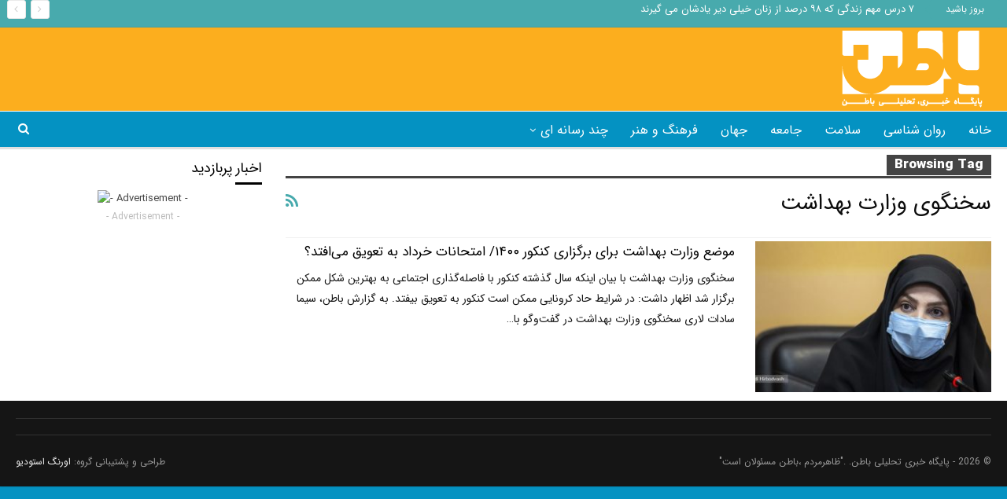

--- FILE ---
content_type: text/html; charset=UTF-8
request_url: https://baten.ir/tag/%D8%B3%D8%AE%D9%86%DA%AF%D9%88%DB%8C-%D9%88%D8%B2%D8%A7%D8%B1%D8%AA-%D8%A8%D9%87%D8%AF%D8%A7%D8%B4%D8%AA/
body_size: 12125
content:
	<!DOCTYPE html>
		<!--[if IE 8]>
	<html class="ie ie8" dir="rtl" lang="fa-IR"> <![endif]-->
	<!--[if IE 9]>
	<html class="ie ie9" dir="rtl" lang="fa-IR"> <![endif]-->
	<!--[if gt IE 9]><!-->
<html dir="rtl" lang="fa-IR"> <!--<![endif]-->
	<head>
				<meta charset="UTF-8">
		<meta http-equiv="X-UA-Compatible" content="IE=edge">
		<meta name="viewport" content="width=device-width, initial-scale=1.0">
		<link rel="pingback" href="https://baten.ir/xmlrpc.php"/>

		<title>سخنگوی وزارت بهداشت &#8211; پایگاه خبری تحلیلی باطن</title>
<meta name='robots' content='max-image-preview:large' />

<!-- Better Open Graph, Schema.org & Twitter Integration -->
<meta property="og:locale" content="fa_ir"/>
<meta property="og:site_name" content="پایگاه خبری تحلیلی باطن"/>
<meta property="og:url" content="https://baten.ir/tag/%D8%B3%D8%AE%D9%86%DA%AF%D9%88%DB%8C-%D9%88%D8%B2%D8%A7%D8%B1%D8%AA-%D8%A8%D9%87%D8%AF%D8%A7%D8%B4%D8%AA/"/>
<meta property="og:title" content="بایگانی‌ها"/>
<meta property="og:type" content="website"/>
<meta name="twitter:card" content="summary"/>
<meta name="twitter:url" content="https://baten.ir/tag/%D8%B3%D8%AE%D9%86%DA%AF%D9%88%DB%8C-%D9%88%D8%B2%D8%A7%D8%B1%D8%AA-%D8%A8%D9%87%D8%AF%D8%A7%D8%B4%D8%AA/"/>
<meta name="twitter:title" content="بایگانی‌ها"/>
<!-- / Better Open Graph, Schema.org & Twitter Integration. -->
<link rel="alternate" type="application/rss+xml" title="پایگاه خبری تحلیلی باطن &raquo; خوراک" href="https://baten.ir/feed/" />
<link rel="alternate" type="application/rss+xml" title="پایگاه خبری تحلیلی باطن &raquo; خوراک دیدگاه‌ها" href="https://baten.ir/comments/feed/" />
<link rel="alternate" type="application/rss+xml" title="پایگاه خبری تحلیلی باطن &raquo; سخنگوی وزارت بهداشت خوراک برچسب" href="https://baten.ir/tag/%d8%b3%d8%ae%d9%86%da%af%d9%88%db%8c-%d9%88%d8%b2%d8%a7%d8%b1%d8%aa-%d8%a8%d9%87%d8%af%d8%a7%d8%b4%d8%aa/feed/" />
<style id='wp-img-auto-sizes-contain-inline-css' type='text/css'>
img:is([sizes=auto i],[sizes^="auto," i]){contain-intrinsic-size:3000px 1500px}
/*# sourceURL=wp-img-auto-sizes-contain-inline-css */
</style>
<style id='wp-emoji-styles-inline-css' type='text/css'>

	img.wp-smiley, img.emoji {
		display: inline !important;
		border: none !important;
		box-shadow: none !important;
		height: 1em !important;
		width: 1em !important;
		margin: 0 0.07em !important;
		vertical-align: -0.1em !important;
		background: none !important;
		padding: 0 !important;
	}
/*# sourceURL=wp-emoji-styles-inline-css */
</style>
<style id='wp-block-library-inline-css' type='text/css'>
:root{--wp-block-synced-color:#7a00df;--wp-block-synced-color--rgb:122,0,223;--wp-bound-block-color:var(--wp-block-synced-color);--wp-editor-canvas-background:#ddd;--wp-admin-theme-color:#007cba;--wp-admin-theme-color--rgb:0,124,186;--wp-admin-theme-color-darker-10:#006ba1;--wp-admin-theme-color-darker-10--rgb:0,107,160.5;--wp-admin-theme-color-darker-20:#005a87;--wp-admin-theme-color-darker-20--rgb:0,90,135;--wp-admin-border-width-focus:2px}@media (min-resolution:192dpi){:root{--wp-admin-border-width-focus:1.5px}}.wp-element-button{cursor:pointer}:root .has-very-light-gray-background-color{background-color:#eee}:root .has-very-dark-gray-background-color{background-color:#313131}:root .has-very-light-gray-color{color:#eee}:root .has-very-dark-gray-color{color:#313131}:root .has-vivid-green-cyan-to-vivid-cyan-blue-gradient-background{background:linear-gradient(135deg,#00d084,#0693e3)}:root .has-purple-crush-gradient-background{background:linear-gradient(135deg,#34e2e4,#4721fb 50%,#ab1dfe)}:root .has-hazy-dawn-gradient-background{background:linear-gradient(135deg,#faaca8,#dad0ec)}:root .has-subdued-olive-gradient-background{background:linear-gradient(135deg,#fafae1,#67a671)}:root .has-atomic-cream-gradient-background{background:linear-gradient(135deg,#fdd79a,#004a59)}:root .has-nightshade-gradient-background{background:linear-gradient(135deg,#330968,#31cdcf)}:root .has-midnight-gradient-background{background:linear-gradient(135deg,#020381,#2874fc)}:root{--wp--preset--font-size--normal:16px;--wp--preset--font-size--huge:42px}.has-regular-font-size{font-size:1em}.has-larger-font-size{font-size:2.625em}.has-normal-font-size{font-size:var(--wp--preset--font-size--normal)}.has-huge-font-size{font-size:var(--wp--preset--font-size--huge)}.has-text-align-center{text-align:center}.has-text-align-left{text-align:left}.has-text-align-right{text-align:right}.has-fit-text{white-space:nowrap!important}#end-resizable-editor-section{display:none}.aligncenter{clear:both}.items-justified-left{justify-content:flex-start}.items-justified-center{justify-content:center}.items-justified-right{justify-content:flex-end}.items-justified-space-between{justify-content:space-between}.screen-reader-text{border:0;clip-path:inset(50%);height:1px;margin:-1px;overflow:hidden;padding:0;position:absolute;width:1px;word-wrap:normal!important}.screen-reader-text:focus{background-color:#ddd;clip-path:none;color:#444;display:block;font-size:1em;height:auto;left:5px;line-height:normal;padding:15px 23px 14px;text-decoration:none;top:5px;width:auto;z-index:100000}html :where(.has-border-color){border-style:solid}html :where([style*=border-top-color]){border-top-style:solid}html :where([style*=border-right-color]){border-right-style:solid}html :where([style*=border-bottom-color]){border-bottom-style:solid}html :where([style*=border-left-color]){border-left-style:solid}html :where([style*=border-width]){border-style:solid}html :where([style*=border-top-width]){border-top-style:solid}html :where([style*=border-right-width]){border-right-style:solid}html :where([style*=border-bottom-width]){border-bottom-style:solid}html :where([style*=border-left-width]){border-left-style:solid}html :where(img[class*=wp-image-]){height:auto;max-width:100%}:where(figure){margin:0 0 1em}html :where(.is-position-sticky){--wp-admin--admin-bar--position-offset:var(--wp-admin--admin-bar--height,0px)}@media screen and (max-width:600px){html :where(.is-position-sticky){--wp-admin--admin-bar--position-offset:0px}}

/*# sourceURL=wp-block-library-inline-css */
</style><style id='global-styles-inline-css' type='text/css'>
:root{--wp--preset--aspect-ratio--square: 1;--wp--preset--aspect-ratio--4-3: 4/3;--wp--preset--aspect-ratio--3-4: 3/4;--wp--preset--aspect-ratio--3-2: 3/2;--wp--preset--aspect-ratio--2-3: 2/3;--wp--preset--aspect-ratio--16-9: 16/9;--wp--preset--aspect-ratio--9-16: 9/16;--wp--preset--color--black: #000000;--wp--preset--color--cyan-bluish-gray: #abb8c3;--wp--preset--color--white: #ffffff;--wp--preset--color--pale-pink: #f78da7;--wp--preset--color--vivid-red: #cf2e2e;--wp--preset--color--luminous-vivid-orange: #ff6900;--wp--preset--color--luminous-vivid-amber: #fcb900;--wp--preset--color--light-green-cyan: #7bdcb5;--wp--preset--color--vivid-green-cyan: #00d084;--wp--preset--color--pale-cyan-blue: #8ed1fc;--wp--preset--color--vivid-cyan-blue: #0693e3;--wp--preset--color--vivid-purple: #9b51e0;--wp--preset--gradient--vivid-cyan-blue-to-vivid-purple: linear-gradient(135deg,rgb(6,147,227) 0%,rgb(155,81,224) 100%);--wp--preset--gradient--light-green-cyan-to-vivid-green-cyan: linear-gradient(135deg,rgb(122,220,180) 0%,rgb(0,208,130) 100%);--wp--preset--gradient--luminous-vivid-amber-to-luminous-vivid-orange: linear-gradient(135deg,rgb(252,185,0) 0%,rgb(255,105,0) 100%);--wp--preset--gradient--luminous-vivid-orange-to-vivid-red: linear-gradient(135deg,rgb(255,105,0) 0%,rgb(207,46,46) 100%);--wp--preset--gradient--very-light-gray-to-cyan-bluish-gray: linear-gradient(135deg,rgb(238,238,238) 0%,rgb(169,184,195) 100%);--wp--preset--gradient--cool-to-warm-spectrum: linear-gradient(135deg,rgb(74,234,220) 0%,rgb(151,120,209) 20%,rgb(207,42,186) 40%,rgb(238,44,130) 60%,rgb(251,105,98) 80%,rgb(254,248,76) 100%);--wp--preset--gradient--blush-light-purple: linear-gradient(135deg,rgb(255,206,236) 0%,rgb(152,150,240) 100%);--wp--preset--gradient--blush-bordeaux: linear-gradient(135deg,rgb(254,205,165) 0%,rgb(254,45,45) 50%,rgb(107,0,62) 100%);--wp--preset--gradient--luminous-dusk: linear-gradient(135deg,rgb(255,203,112) 0%,rgb(199,81,192) 50%,rgb(65,88,208) 100%);--wp--preset--gradient--pale-ocean: linear-gradient(135deg,rgb(255,245,203) 0%,rgb(182,227,212) 50%,rgb(51,167,181) 100%);--wp--preset--gradient--electric-grass: linear-gradient(135deg,rgb(202,248,128) 0%,rgb(113,206,126) 100%);--wp--preset--gradient--midnight: linear-gradient(135deg,rgb(2,3,129) 0%,rgb(40,116,252) 100%);--wp--preset--font-size--small: 13px;--wp--preset--font-size--medium: 20px;--wp--preset--font-size--large: 36px;--wp--preset--font-size--x-large: 42px;--wp--preset--spacing--20: 0.44rem;--wp--preset--spacing--30: 0.67rem;--wp--preset--spacing--40: 1rem;--wp--preset--spacing--50: 1.5rem;--wp--preset--spacing--60: 2.25rem;--wp--preset--spacing--70: 3.38rem;--wp--preset--spacing--80: 5.06rem;--wp--preset--shadow--natural: 6px 6px 9px rgba(0, 0, 0, 0.2);--wp--preset--shadow--deep: 12px 12px 50px rgba(0, 0, 0, 0.4);--wp--preset--shadow--sharp: 6px 6px 0px rgba(0, 0, 0, 0.2);--wp--preset--shadow--outlined: 6px 6px 0px -3px rgb(255, 255, 255), 6px 6px rgb(0, 0, 0);--wp--preset--shadow--crisp: 6px 6px 0px rgb(0, 0, 0);}:where(.is-layout-flex){gap: 0.5em;}:where(.is-layout-grid){gap: 0.5em;}body .is-layout-flex{display: flex;}.is-layout-flex{flex-wrap: wrap;align-items: center;}.is-layout-flex > :is(*, div){margin: 0;}body .is-layout-grid{display: grid;}.is-layout-grid > :is(*, div){margin: 0;}:where(.wp-block-columns.is-layout-flex){gap: 2em;}:where(.wp-block-columns.is-layout-grid){gap: 2em;}:where(.wp-block-post-template.is-layout-flex){gap: 1.25em;}:where(.wp-block-post-template.is-layout-grid){gap: 1.25em;}.has-black-color{color: var(--wp--preset--color--black) !important;}.has-cyan-bluish-gray-color{color: var(--wp--preset--color--cyan-bluish-gray) !important;}.has-white-color{color: var(--wp--preset--color--white) !important;}.has-pale-pink-color{color: var(--wp--preset--color--pale-pink) !important;}.has-vivid-red-color{color: var(--wp--preset--color--vivid-red) !important;}.has-luminous-vivid-orange-color{color: var(--wp--preset--color--luminous-vivid-orange) !important;}.has-luminous-vivid-amber-color{color: var(--wp--preset--color--luminous-vivid-amber) !important;}.has-light-green-cyan-color{color: var(--wp--preset--color--light-green-cyan) !important;}.has-vivid-green-cyan-color{color: var(--wp--preset--color--vivid-green-cyan) !important;}.has-pale-cyan-blue-color{color: var(--wp--preset--color--pale-cyan-blue) !important;}.has-vivid-cyan-blue-color{color: var(--wp--preset--color--vivid-cyan-blue) !important;}.has-vivid-purple-color{color: var(--wp--preset--color--vivid-purple) !important;}.has-black-background-color{background-color: var(--wp--preset--color--black) !important;}.has-cyan-bluish-gray-background-color{background-color: var(--wp--preset--color--cyan-bluish-gray) !important;}.has-white-background-color{background-color: var(--wp--preset--color--white) !important;}.has-pale-pink-background-color{background-color: var(--wp--preset--color--pale-pink) !important;}.has-vivid-red-background-color{background-color: var(--wp--preset--color--vivid-red) !important;}.has-luminous-vivid-orange-background-color{background-color: var(--wp--preset--color--luminous-vivid-orange) !important;}.has-luminous-vivid-amber-background-color{background-color: var(--wp--preset--color--luminous-vivid-amber) !important;}.has-light-green-cyan-background-color{background-color: var(--wp--preset--color--light-green-cyan) !important;}.has-vivid-green-cyan-background-color{background-color: var(--wp--preset--color--vivid-green-cyan) !important;}.has-pale-cyan-blue-background-color{background-color: var(--wp--preset--color--pale-cyan-blue) !important;}.has-vivid-cyan-blue-background-color{background-color: var(--wp--preset--color--vivid-cyan-blue) !important;}.has-vivid-purple-background-color{background-color: var(--wp--preset--color--vivid-purple) !important;}.has-black-border-color{border-color: var(--wp--preset--color--black) !important;}.has-cyan-bluish-gray-border-color{border-color: var(--wp--preset--color--cyan-bluish-gray) !important;}.has-white-border-color{border-color: var(--wp--preset--color--white) !important;}.has-pale-pink-border-color{border-color: var(--wp--preset--color--pale-pink) !important;}.has-vivid-red-border-color{border-color: var(--wp--preset--color--vivid-red) !important;}.has-luminous-vivid-orange-border-color{border-color: var(--wp--preset--color--luminous-vivid-orange) !important;}.has-luminous-vivid-amber-border-color{border-color: var(--wp--preset--color--luminous-vivid-amber) !important;}.has-light-green-cyan-border-color{border-color: var(--wp--preset--color--light-green-cyan) !important;}.has-vivid-green-cyan-border-color{border-color: var(--wp--preset--color--vivid-green-cyan) !important;}.has-pale-cyan-blue-border-color{border-color: var(--wp--preset--color--pale-cyan-blue) !important;}.has-vivid-cyan-blue-border-color{border-color: var(--wp--preset--color--vivid-cyan-blue) !important;}.has-vivid-purple-border-color{border-color: var(--wp--preset--color--vivid-purple) !important;}.has-vivid-cyan-blue-to-vivid-purple-gradient-background{background: var(--wp--preset--gradient--vivid-cyan-blue-to-vivid-purple) !important;}.has-light-green-cyan-to-vivid-green-cyan-gradient-background{background: var(--wp--preset--gradient--light-green-cyan-to-vivid-green-cyan) !important;}.has-luminous-vivid-amber-to-luminous-vivid-orange-gradient-background{background: var(--wp--preset--gradient--luminous-vivid-amber-to-luminous-vivid-orange) !important;}.has-luminous-vivid-orange-to-vivid-red-gradient-background{background: var(--wp--preset--gradient--luminous-vivid-orange-to-vivid-red) !important;}.has-very-light-gray-to-cyan-bluish-gray-gradient-background{background: var(--wp--preset--gradient--very-light-gray-to-cyan-bluish-gray) !important;}.has-cool-to-warm-spectrum-gradient-background{background: var(--wp--preset--gradient--cool-to-warm-spectrum) !important;}.has-blush-light-purple-gradient-background{background: var(--wp--preset--gradient--blush-light-purple) !important;}.has-blush-bordeaux-gradient-background{background: var(--wp--preset--gradient--blush-bordeaux) !important;}.has-luminous-dusk-gradient-background{background: var(--wp--preset--gradient--luminous-dusk) !important;}.has-pale-ocean-gradient-background{background: var(--wp--preset--gradient--pale-ocean) !important;}.has-electric-grass-gradient-background{background: var(--wp--preset--gradient--electric-grass) !important;}.has-midnight-gradient-background{background: var(--wp--preset--gradient--midnight) !important;}.has-small-font-size{font-size: var(--wp--preset--font-size--small) !important;}.has-medium-font-size{font-size: var(--wp--preset--font-size--medium) !important;}.has-large-font-size{font-size: var(--wp--preset--font-size--large) !important;}.has-x-large-font-size{font-size: var(--wp--preset--font-size--x-large) !important;}
/*# sourceURL=global-styles-inline-css */
</style>

<style id='classic-theme-styles-inline-css' type='text/css'>
/*! This file is auto-generated */
.wp-block-button__link{color:#fff;background-color:#32373c;border-radius:9999px;box-shadow:none;text-decoration:none;padding:calc(.667em + 2px) calc(1.333em + 2px);font-size:1.125em}.wp-block-file__button{background:#32373c;color:#fff;text-decoration:none}
/*# sourceURL=/wp-includes/css/classic-themes.min.css */
</style>
<style id='akismet-widget-style-inline-css' type='text/css'>

			.a-stats {
				--akismet-color-mid-green: #357b49;
				--akismet-color-white: #fff;
				--akismet-color-light-grey: #f6f7f7;

				max-width: 350px;
				width: auto;
			}

			.a-stats * {
				all: unset;
				box-sizing: border-box;
			}

			.a-stats strong {
				font-weight: 600;
			}

			.a-stats a.a-stats__link,
			.a-stats a.a-stats__link:visited,
			.a-stats a.a-stats__link:active {
				background: var(--akismet-color-mid-green);
				border: none;
				box-shadow: none;
				border-radius: 8px;
				color: var(--akismet-color-white);
				cursor: pointer;
				display: block;
				font-family: -apple-system, BlinkMacSystemFont, 'Segoe UI', 'Roboto', 'Oxygen-Sans', 'Ubuntu', 'Cantarell', 'Helvetica Neue', sans-serif;
				font-weight: 500;
				padding: 12px;
				text-align: center;
				text-decoration: none;
				transition: all 0.2s ease;
			}

			/* Extra specificity to deal with TwentyTwentyOne focus style */
			.widget .a-stats a.a-stats__link:focus {
				background: var(--akismet-color-mid-green);
				color: var(--akismet-color-white);
				text-decoration: none;
			}

			.a-stats a.a-stats__link:hover {
				filter: brightness(110%);
				box-shadow: 0 4px 12px rgba(0, 0, 0, 0.06), 0 0 2px rgba(0, 0, 0, 0.16);
			}

			.a-stats .count {
				color: var(--akismet-color-white);
				display: block;
				font-size: 1.5em;
				line-height: 1.4;
				padding: 0 13px;
				white-space: nowrap;
			}
		
/*# sourceURL=akismet-widget-style-inline-css */
</style>
<script type="text/javascript" src="https://baten.ir/wp-includes/js/jquery/jquery.min.js?ver=3.7.1" id="jquery-core-js"></script>
<script type="text/javascript" src="https://baten.ir/wp-includes/js/jquery/jquery-migrate.min.js?ver=3.4.1" id="jquery-migrate-js"></script>
<link rel="https://api.w.org/" href="https://baten.ir/wp-json/" /><link rel="alternate" title="JSON" type="application/json" href="https://baten.ir/wp-json/wp/v2/tags/437" /><link rel="EditURI" type="application/rsd+xml" title="RSD" href="https://baten.ir/xmlrpc.php?rsd" />
<meta name="generator" content="WordPress 6.9" />
			<link rel="amphtml" href="https://baten.ir/amp/tag/%D8%B3%D8%AE%D9%86%DA%AF%D9%88%DB%8C-%D9%88%D8%B2%D8%A7%D8%B1%D8%AA-%D8%A8%D9%87%D8%AF%D8%A7%D8%B4%D8%AA/"/>
			<meta name="google-site-verification" content="g5MwkycrX9lJLZ3JH-vkFy3Pjgxf2XZg1U23okvIoJ8" />			<link rel="shortcut icon" href="https://baten.ir/wp-content/uploads/2021/04/baten-favicon.png"><meta name="generator" content="Powered by WPBakery Page Builder - drag and drop page builder for WordPress."/>
<script type="application/ld+json">{
    "@context": "http://schema.org/",
    "@type": "Organization",
    "@id": "#organization",
    "logo": {
        "@type": "ImageObject",
        "url": "https://baten.ir/wp-content/uploads/2021/04/baten.png"
    },
    "url": "https://baten.ir/",
    "name": "\u067e\u0627\u06cc\u06af\u0627\u0647 \u062e\u0628\u0631\u06cc \u062a\u062d\u0644\u06cc\u0644\u06cc \u0628\u0627\u0637\u0646",
    "description": ""
}</script>
<script type="application/ld+json">{
    "@context": "http://schema.org/",
    "@type": "WebSite",
    "name": "\u067e\u0627\u06cc\u06af\u0627\u0647 \u062e\u0628\u0631\u06cc \u062a\u062d\u0644\u06cc\u0644\u06cc \u0628\u0627\u0637\u0646",
    "alternateName": "",
    "url": "https://baten.ir/"
}</script>
<link rel='stylesheet' id='better-playlist' href='https://baten.ir/wp-content/plugins/better-playlist/css/better-playlist-rtl.min.css' type='text/css' media='all' />
<link rel='stylesheet' id='bf-slick' href='https://baten.ir/wp-content/themes/baten/includes/libs/better-framework/assets/css/slick.min.css' type='text/css' media='all' />
<link rel='stylesheet' id='bs-icons' href='https://baten.ir/wp-content/themes/baten/includes/libs/better-framework/assets/css/bs-icons.css' type='text/css' media='all' />
<link rel='stylesheet' id='blockquote-pack-pro' href='https://baten.ir/wp-content/plugins/blockquote-pack-pro/css/blockquote-pack.min.css' type='text/css' media='all' />
<link rel='stylesheet' id='blockquote-pack-rtl' href='https://baten.ir/wp-content/plugins/blockquote-pack-pro/css/blockquote-pack-rtl.min.css' type='text/css' media='all' />
<link rel='stylesheet' id='smart-lists-pack-pro' href='https://baten.ir/wp-content/plugins/smart-lists-pack-pro/css/smart-lists-pack.min.css' type='text/css' media='all' />
<link rel='stylesheet' id='smart-lists-pack-rtl' href='https://baten.ir/wp-content/plugins/smart-lists-pack-pro/css/smart-lists-pack-rtl.min.css' type='text/css' media='all' />
<link rel='stylesheet' id='pretty-photo' href='https://baten.ir/wp-content/themes/baten/includes/libs/better-framework/assets/css/pretty-photo.min.css' type='text/css' media='all' />
<link rel='stylesheet' id='theme-libs' href='https://baten.ir/wp-content/themes/baten/css/theme-libs.min.css' type='text/css' media='all' />
<link rel='stylesheet' id='fontawesome' href='https://baten.ir/wp-content/themes/baten/includes/libs/better-framework/assets/css/font-awesome.min.css' type='text/css' media='all' />
<link rel='stylesheet' id='publisher' href='https://baten.ir/wp-content/themes/baten/style-7.11.0.min.css' type='text/css' media='all' />
<link rel='stylesheet' id='publisher-rtl' href='https://baten.ir/wp-content/themes/baten/rtl.min.css' type='text/css' media='all' />
<link rel='stylesheet' id='vc-rtl-grid' href='https://baten.ir/wp-content/themes/baten//css/vc-rtl-grid.min.css' type='text/css' media='all' />
<link rel='stylesheet' id='publisher-theme-newspaper-daily' href='https://baten.ir/wp-content/themes/baten/includes/styles/newspaper-daily/style.min.css' type='text/css' media='all' />
<link rel='stylesheet' id='7.11.0-1747726144' href='https://baten.ir/wp-content/bs-booster-cache/e298b9b0c0629688f89e5956267718ad.css' type='text/css' media='all' />
<link rel="icon" href="https://baten.ir/wp-content/uploads/2021/04/cropped-cropped-baten-favicon-32x32.png" sizes="32x32" />
<link rel="icon" href="https://baten.ir/wp-content/uploads/2021/04/cropped-cropped-baten-favicon-192x192.png" sizes="192x192" />
<link rel="apple-touch-icon" href="https://baten.ir/wp-content/uploads/2021/04/cropped-cropped-baten-favicon-180x180.png" />
<meta name="msapplication-TileImage" content="https://baten.ir/wp-content/uploads/2021/04/cropped-cropped-baten-favicon-270x270.png" />

<!-- BetterFramework Head Inline CSS -->
<style>
.site-header.header-style-2 .header-inner {
    padding: 3px 0;
}
.listing-item-tb-3 .img-holder {
    width: 77px;
    margin-right: 0;
    float: right;
    width: 50px;
    height:50px;
    position: relative;
    overflow: hidden;
    border-radius: 50%;
}
listing-item-tb-3 .featured {
    margin-right: 0px;
    float: right;
    margin-left: auto;
}
.listing-item-tb-3 .featured {
    margin-right: 15px;
    float: right;
    margin-left: auto;
}
.post-template-14 .single-post-title {
    font-size: 26px;
}
.better-newsticker ul.news-list li a {
    color: #ffffff;
}
.topbar {
    height: 35px!important;
}
.topbar .section-links {
    float: left;
    margin: -10px;
}
.rh-header .logo-container.rh-img-logo {
    font-size: 0;
    background-color: red;
}

</style>
<!-- /BetterFramework Head Inline CSS-->
<noscript><style> .wpb_animate_when_almost_visible { opacity: 1; }</style></noscript>	</head>

<body class="rtl archive tag tag-437 wp-theme-baten bs-theme bs-publisher bs-publisher-newspaper-daily active-light-box bs-vc-rtl-grid close-rh page-layout-2-col page-layout-2-col-right boxed active-sticky-sidebar main-menu-sticky-smart main-menu-full-width active-ajax-search  wpb-js-composer js-comp-ver-6.7.0 vc_responsive bs-ll-a" dir="rtl">
		<div class="main-wrap content-main-wrap">
			<header id="header" class="site-header header-style-2 full-width" itemscope="itemscope" itemtype="https://schema.org/WPHeader">

		<section class="topbar topbar-style-2 hidden-xs hidden-xs">
	<div class="content-wrap">
		<div class="container">

			<div class="topbar-inner clearfix">

				
				<div class="section-menu">
						<div id="newsticker-1849969541" class="better-newsticker "
	     data-speed="12000">
		<p class="heading ">بروز باشید</p>
		<ul class="news-list">
								<li>
						<a class="limit-line" href="https://baten.ir/2024/06/03/%db%b7-%d8%af%d8%b1%d8%b3-%d9%85%d9%87%d9%85-%d8%b2%d9%86%d8%af%da%af%db%8c-%da%a9%d9%87-%db%b9%db%b8-%d8%af%d8%b1%d8%b5%d8%af-%d8%a7%d8%b2-%d8%b2%d9%86%d8%a7%d9%86-%d8%ae%db%8c%d9%84%db%8c-%d8%af/">
							۷ درس مهم زندگی که ۹۸ درصد از زنان خیلی دیر یادشان می گیرند						</a>
					</li>
										<li>
						<a class="limit-line" href="https://baten.ir/2024/06/03/%d8%ae%d9%88%d8%a7%d8%b5-%d8%b2%d8%b9%d9%81%d8%b1%d8%a7%d9%86-%d8%a8%d8%b1%d8%a7%db%8c-%da%a9%d9%85%da%a9-%d8%a8%d9%87-%d8%aa%d8%b3%da%a9%db%8c%d9%86-%d8%b9%d9%84%d8%a7%d8%a6%d9%85-%d8%a7%d9%81%d8%b3/">
							خواص زعفران برای کمک به تسکین علائم افسردگی						</a>
					</li>
										<li>
						<a class="limit-line" href="https://baten.ir/2024/05/16/%d8%a2%db%8c%d8%a7-%d9%84%d8%a8%d8%ae%d9%86%d8%af-%d8%b3%d8%a7%d8%ae%d8%aa%da%af%db%8c-%d9%85%d8%a7-%d8%b1%d8%a7-%d8%ae%d9%88%d8%b4%d8%ad%d8%a7%d9%84%d8%aa%d8%b1-%d9%85%db%8c-%da%a9%d9%86/">
							آیا لبخند ساختگی ما را خوشحال‌تر می کند؟						</a>
					</li>
										<li>
						<a class="limit-line" href="https://baten.ir/2024/05/16/%d8%a8%d8%a7%d9%88%d8%b1%d9%87%d8%a7%db%8c-%d8%ba%d9%84%d8%b7-%d8%af%d8%b1-%d9%85%d9%88%d8%b1%d8%af-%d8%af%d9%86%d8%af%d8%a7%d9%86-%d8%b9%d9%82%d9%84/">
							باورهای غلط در مورد دندان عقل						</a>
					</li>
										<li>
						<a class="limit-line" href="https://baten.ir/2024/04/25/7-%d8%ac%d8%a7%db%8c%db%8c-%da%a9%d9%87-%d8%a8%d8%a7%db%8c%d8%af-%d9%86%d9%87-%d8%a8%da%af%d9%88%db%8c%db%8c%d8%af/">
							7 جایی که باید «نه» بگویید						</a>
					</li>
										<li>
						<a class="limit-line" href="https://baten.ir/2024/04/25/%da%a9%d9%88%d8%af%da%a9%d8%a7%d9%86-%da%a9%d8%af%d8%a7%d9%85-%d9%86%d9%88%d8%b4%db%8c%d8%af%d9%86%db%8c-%d9%87%d8%a7%db%8c-%d8%b5%d9%86%d8%b9%d8%aa%db%8c-%d8%b1%d8%a7-%d9%86%d8%a8%d8%a7%db%8c%d8%af/">
							کودکان کدام نوشیدنی های صنعتی را نباید بخورند؟						</a>
					</li>
										<li>
						<a class="limit-line" href="https://baten.ir/2024/04/18/%d8%a7%da%af%d8%b1-%d8%a7%db%8c%d9%86-%d9%86%d8%b4%d8%a7%d9%86%d9%87-%d9%87%d8%a7-%d8%b1%d8%a7-%d8%af%d8%a7%d8%b1%db%8c%d8%af-%d9%88%d8%b3%d9%88%d8%a7%d8%b3%db%8c-%d9%87%d8%b3%d8%aa%db%8c%d8%af/">
							اگر این نشانه ها را دارید وسواسی هستید						</a>
					</li>
										<li>
						<a class="limit-line" href="https://baten.ir/2024/04/17/%d8%a8%d9%87-%d8%a8%da%86%d9%87%d9%87%d8%a7%db%8c%d8%aa%d8%a7%d9%86-%d9%86%d9%88%d8%af%d9%84-%d9%86%d8%af%d9%87%db%8c%d8%af/">
							به بچه‌هایتان نودل ندهید!						</a>
					</li>
										<li>
						<a class="limit-line" href="https://baten.ir/2024/04/15/%d8%aa%da%a9%d9%86%db%8c%da%a9%db%8c-%d8%b3%d8%a7%d8%af%d9%87-%d8%a8%d8%b1%d8%a7%db%8c-%da%a9%d9%86%d8%aa%d8%b1%d9%84-%d8%b9%d8%b5%d8%a8%d8%a7%d9%86%db%8c%d8%aa/">
							تکنیکی ساده برای کنترل عصبانیت						</a>
					</li>
										<li>
						<a class="limit-line" href="https://baten.ir/2024/04/13/%d8%ae%d8%b7%d8%b1%d8%a7%d8%aa-%d8%a7%d8%b3%d8%aa%d9%81%d8%a7%d8%af%d9%87-%d8%a7%d8%b2-%da%af%d9%88%d8%b4%db%8c-%d9%87%d9%88%d8%b4%d9%85%d9%86%d8%af-%d8%af%d8%b1-%d8%b3%d8%b1%d9%88%db%8c%d8%b3-%d8%a8/">
							خطرات استفاده از گوشی هوشمند در سرویس بهداشتی						</a>
					</li>
							</ul>
	</div>
				</div>

			</div>
		</div>
	</div>
</section>
		<div class="header-inner">
			<div class="content-wrap">
				<div class="container">
					<div class="row">
						<div class="row-height">
							<div class="logo-col col-xs-12">
								<div class="col-inside">
									<div id="site-branding" class="site-branding">
	<p  id="site-title" class="logo h1 img-logo">
	<a href="https://baten.ir/" itemprop="url" rel="home">
					<img id="site-logo" src="https://baten.ir/wp-content/uploads/2021/04/baten.png"
			     alt="باطن"  />

			<span class="site-title">باطن - </span>
				</a>
</p>
</div><!-- .site-branding -->
								</div>
							</div>
													</div>
					</div>
				</div>
			</div>
		</div>

		<div id="menu-main" class="menu main-menu-wrapper show-search-item menu-actions-btn-width-1" role="navigation" itemscope="itemscope" itemtype="https://schema.org/SiteNavigationElement">
	<div class="main-menu-inner">
		<div class="content-wrap">
			<div class="container">

				<nav class="main-menu-container">
					<ul id="main-navigation" class="main-menu menu bsm-pure clearfix">
						<li id="menu-item-130" class="menu-item menu-item-type-post_type menu-item-object-page menu-item-home better-anim-fade menu-item-130"><a href="https://baten.ir/">خانه</a></li>
<li id="menu-item-26314" class="menu-item menu-item-type-taxonomy menu-item-object-category menu-term-4685 better-anim-fade menu-item-26314"><a href="https://baten.ir/category/%d8%b1%d9%88%d8%a7%d9%86-%d8%b4%d9%86%d8%a7%d8%b3%db%8c/">روان شناسی</a></li>
<li id="menu-item-26315" class="menu-item menu-item-type-taxonomy menu-item-object-category menu-term-1307 better-anim-fade menu-item-26315"><a href="https://baten.ir/category/%d8%b3%d9%84%d8%a7%d9%85%d8%aa/">سلامت</a></li>
<li id="menu-item-261" class="menu-item menu-item-type-taxonomy menu-item-object-category menu-term-26 better-anim-fade menu-item-261"><a href="https://baten.ir/category/%d8%ac%d8%a7%d9%85%d8%b9%d9%87/">جامعه</a></li>
<li id="menu-item-262" class="menu-item menu-item-type-taxonomy menu-item-object-category menu-term-24 better-anim-fade menu-item-262"><a href="https://baten.ir/category/%d8%ac%d9%87%d8%a7%d9%86/">جهان</a></li>
<li id="menu-item-267" class="menu-item menu-item-type-taxonomy menu-item-object-category menu-term-28 better-anim-fade menu-item-267"><a href="https://baten.ir/category/%d9%81%d8%b1%d9%87%d9%86%da%af-%d9%88-%d9%87%d9%86%d8%b1/">فرهنگ و هنر</a></li>
<li id="menu-item-263" class="menu-item menu-item-type-taxonomy menu-item-object-category menu-item-has-children menu-term-29 better-anim-fade menu-item-263"><a href="https://baten.ir/category/%da%86%d9%86%d8%af-%d8%b1%d8%b3%d8%a7%d9%86%d9%87-%d8%a7%db%8c/">چند رسانه ای</a>
<ul class="sub-menu">
	<li id="menu-item-1174" class="menu-item menu-item-type-taxonomy menu-item-object-category menu-term-198 better-anim-fade menu-item-1174"><a href="https://baten.ir/category/%da%86%d9%86%d8%af-%d8%b1%d8%b3%d8%a7%d9%86%d9%87-%d8%a7%db%8c/%d8%b9%da%a9%d8%b3/">عکس</a></li>
	<li id="menu-item-1175" class="menu-item menu-item-type-taxonomy menu-item-object-category menu-term-197 better-anim-fade menu-item-1175"><a href="https://baten.ir/category/%da%86%d9%86%d8%af-%d8%b1%d8%b3%d8%a7%d9%86%d9%87-%d8%a7%db%8c/%d9%88%db%8c%d8%af%d8%a6%d9%88/">ویدئو</a></li>
</ul>
</li>
					</ul><!-- #main-navigation -->
											<div class="menu-action-buttons width-1">
															<div class="search-container close">
									<span class="search-handler"><i class="fa fa-search"></i></span>

									<div class="search-box clearfix">
										<form role="search" method="get" class="search-form clearfix" action="https://baten.ir">
	<input type="search" class="search-field"
	       placeholder="جستجو..."
	       value="" name="s"
	       title="جستجو برای:"
	       autocomplete="off">
	<input type="submit" class="search-submit" value="جست و جو">
</form><!-- .search-form -->
									</div>
								</div>
														</div>
										</nav><!-- .main-menu-container -->

			</div>
		</div>
	</div>
</div><!-- .menu -->
	</header><!-- .header -->
	<div class="rh-header clearfix light deferred-block-exclude">
		<div class="rh-container clearfix">

			<div class="menu-container close">
				<span class="menu-handler"><span class="lines"></span></span>
			</div><!-- .menu-container -->

			<div class="logo-container rh-img-logo">
				<a href="https://baten.ir/" itemprop="url" rel="home">
											<img src="https://baten.ir/wp-content/uploads/2021/04/baten.png"
						     alt="پایگاه خبری تحلیلی باطن"  />				</a>
			</div><!-- .logo-container -->
		</div><!-- .rh-container -->
	</div><!-- .rh-header -->
<div class="content-wrap">
		<main id="content" class="content-container">

		<div class="container layout-2-col layout-2-col-1 layout-right-sidebar">
			<div class="row main-section">
										<div class="col-sm-8 content-column">
							<section class="archive-title tag-title with-action">
	<div class="pre-title"><span>Browsing Tag</span></div>

	<div class="actions-container">
		<a class="rss-link" href="https://baten.ir/tag/%d8%b3%d8%ae%d9%86%da%af%d9%88%db%8c-%d9%88%d8%b2%d8%a7%d8%b1%d8%aa-%d8%a8%d9%87%d8%af%d8%a7%d8%b4%d8%aa/feed/"><i class="fa fa-rss"></i></a>
	</div>

	<h1 class="page-heading"><span class="h-title">سخنگوی وزارت بهداشت</span></h1>

	</section>
	<div class="listing listing-blog listing-blog-5 clearfix ">
		<article class="post-1978 type-post format-standard has-post-thumbnail   listing-item listing-item-blog  listing-item-blog-5 main-term-1 bsw-9 ">
	<div class="item-inner clearfix">

					<div class="featured clearfix">
								<a  title="موضع وزارت بهداشت برای برگزاری کنکور ۱۴۰۰/ امتحانات خرداد به تعویق می‌افتد؟" data-src="https://baten.ir/wp-content/uploads/2021/05/سخنگوی-و.بهداشت-357x210.jpg" data-bs-srcset="{&quot;baseurl&quot;:&quot;https:\/\/baten.ir\/wp-content\/uploads\/2021\/05\/&quot;,&quot;sizes&quot;:{&quot;210&quot;:&quot;\u0633\u062e\u0646\u06af\u0648\u06cc-\u0648.\u0628\u0647\u062f\u0627\u0634\u062a-210x136.jpg&quot;,&quot;279&quot;:&quot;\u0633\u062e\u0646\u06af\u0648\u06cc-\u0648.\u0628\u0647\u062f\u0627\u0634\u062a-279x220.jpg&quot;,&quot;357&quot;:&quot;\u0633\u062e\u0646\u06af\u0648\u06cc-\u0648.\u0628\u0647\u062f\u0627\u0634\u062a-357x210.jpg&quot;,&quot;745&quot;:&quot;\u0633\u062e\u0646\u06af\u0648\u06cc-\u0648.\u0628\u0647\u062f\u0627\u0634\u062a.jpg&quot;}}"						class="img-holder" href="https://baten.ir/2021/05/05/%d9%85%d9%88%d8%b6%d8%b9-%d9%88%d8%b2%d8%a7%d8%b1%d8%aa-%d8%a8%d9%87%d8%af%d8%a7%d8%b4%d8%aa-%d8%a8%d8%b1%d8%a7%db%8c-%d8%a8%d8%b1%da%af%d8%b2%d8%a7%d8%b1%db%8c-%da%a9%d9%86%da%a9%d9%88%d8%b1-%db%b1/"></a>
							</div>
		<h2 class="title">		<a href="https://baten.ir/2021/05/05/%d9%85%d9%88%d8%b6%d8%b9-%d9%88%d8%b2%d8%a7%d8%b1%d8%aa-%d8%a8%d9%87%d8%af%d8%a7%d8%b4%d8%aa-%d8%a8%d8%b1%d8%a7%db%8c-%d8%a8%d8%b1%da%af%d8%b2%d8%a7%d8%b1%db%8c-%da%a9%d9%86%da%a9%d9%88%d8%b1-%db%b1/" class="post-title post-url">
			موضع وزارت بهداشت برای برگزاری کنکور ۱۴۰۰/ امتحانات خرداد به تعویق می‌افتد؟		</a>
		</h2>			<div class="post-summary">
				سخنگوی وزارت بهداشت با بیان اینکه سال گذشته کنکور با فاصله‌گذاری اجتماعی به بهترین شکل ممکن برگزار شد اظهار داشت: در شرایط حاد کرونایی ممکن است کنکور به تعویق بیفتد.


به گزارش باطن، سیما سادات لاری سخنگوی وزارت بهداشت در گفت‌وگو با&hellip;			</div>
				</div>
	</article >
	</div>
							</div><!-- .content-column -->
												<div class="col-sm-4 sidebar-column sidebar-column-primary">
							<aside id="sidebar-primary-sidebar" class="sidebar" role="complementary" aria-label="سایدبار سایدبار اصلی" itemscope="itemscope" itemtype="https://schema.org/WPSideBar">
	<div id="bs-thumbnail-listing-1-2" class=" h-ni w-t primary-sidebar-widget widget widget_bs-thumbnail-listing-1"><div class=" bs-listing bs-listing-listing-thumbnail-1 bs-listing-single-tab pagination-animate">		<p class="section-heading sh-t5 sh-s1 main-term-none">

		
							<span class="h-text main-term-none main-link">
						 اخبار پربازدید					</span>
			
		
		</p>
		</div></div><div id="jyroqpimds-2" class=" h-ni w-nt primary-sidebar-widget widget widget_jyroqpimds"><div class="jyroqpimds  jyroqpimds-align-center jyroqpimds-column-1 jyroqpimds-clearfix no-bg-box-model"><div id="jyroqpimds-28-2119364609" class="jyroqpimds-container jyroqpimds-type-image " itemscope="" itemtype="https://schema.org/WPAdBlock" data-adid="28" data-type="image"><a itemprop="url" class="jyroqpimds-link" href="#" ><img class="jyroqpimds-image" src="http://188.212.22.167/~baten/wp-content/uploads/2021/04/newspaper-daily-ad-300x250-sidebar.jpg" alt="- Advertisement -" /></a><p class='jyroqpimds-caption jyroqpimds-caption-below'>- Advertisement -</p></div></div></div></aside>
						</div><!-- .primary-sidebar-column -->
									</div><!-- .main-section -->
		</div>

	</main><!-- main -->
	</div><!-- .content-wrap -->
	<footer id="site-footer" class="site-footer full-width">
				<div class="copy-footer">
			<div class="content-wrap">
				<div class="container">
						<div class="row">
		<div class="col-lg-12">
			<div id="menu-footer" class="menu footer-menu-wrapper" role="navigation" itemscope="itemscope" itemtype="https://schema.org/SiteNavigationElement">
				<nav class="footer-menu-container">
					<ul id="footer-navigation" class="footer-menu menu clearfix">
											</ul>
				</nav>
			</div>
		</div>
	</div>
					<div class="row footer-copy-row">
						<div class="copy-1 col-lg-6 col-md-6 col-sm-6 col-xs-12">
							© 2026 - پایگاه خبری تحلیلی باطن.   ."ظاهرمردم ،باطن مسئولان است"
						</div>
						<div class="copy-2 col-lg-6 col-md-6 col-sm-6 col-xs-12">
							طراحی و پشتیبانی گروه: <a href="http://owrangstudio.ir/">اورنگ استودیو</a>						</div>
					</div>
				</div>
			</div>
		</div>
	</footer><!-- .footer -->
		</div><!-- .main-wrap -->
			<span class="back-top"><i class="fa fa-arrow-up"></i></span>

<script type="speculationrules">
{"prefetch":[{"source":"document","where":{"and":[{"href_matches":"/*"},{"not":{"href_matches":["/wp-*.php","/wp-admin/*","/wp-content/uploads/*","/wp-content/*","/wp-content/plugins/*","/wp-content/themes/baten/*","/*\\?(.+)"]}},{"not":{"selector_matches":"a[rel~=\"nofollow\"]"}},{"not":{"selector_matches":".no-prefetch, .no-prefetch a"}}]},"eagerness":"conservative"}]}
</script>
<!-- Global site tag (gtag.js) - Google Analytics -->
<script async src="https://www.googletagmanager.com/gtag/js?id=UA-199987789-1"></script>
<script>
  window.dataLayer = window.dataLayer || [];
  function gtag(){dataLayer.push(arguments);}
  gtag('js', new Date());

  gtag('config', 'UA-199987789-1');
</script>
<script type="text/javascript" id="publisher-theme-pagination-js-extra">
/* <![CDATA[ */
var bs_pagination_loc = {"loading":"\u003Cdiv class=\"bs-loading\"\u003E\u003Cdiv\u003E\u003C/div\u003E\u003Cdiv\u003E\u003C/div\u003E\u003Cdiv\u003E\u003C/div\u003E\u003Cdiv\u003E\u003C/div\u003E\u003Cdiv\u003E\u003C/div\u003E\u003Cdiv\u003E\u003C/div\u003E\u003Cdiv\u003E\u003C/div\u003E\u003Cdiv\u003E\u003C/div\u003E\u003Cdiv\u003E\u003C/div\u003E\u003C/div\u003E"};
//# sourceURL=publisher-theme-pagination-js-extra
/* ]]> */
</script>
<script type="text/javascript" id="smart-lists-pack-pro-js-extra">
/* <![CDATA[ */
var bs_smart_lists_loc = {"translations":{"nav_next":"Next","nav_prev":"Prev","trans_x_of_y":"%1$s of %2$s","trans_page_x_of_y":"Page %1$s of %2$s"}};
//# sourceURL=smart-lists-pack-pro-js-extra
/* ]]> */
</script>
<script type="text/javascript" id="publisher-js-extra">
/* <![CDATA[ */
var publisher_theme_global_loc = {"page":{"boxed":"boxed"},"header":{"style":"style-2","boxed":"full-width"},"ajax_url":"https://baten.ir/wp-admin/admin-ajax.php","loading":"\u003Cdiv class=\"bs-loading\"\u003E\u003Cdiv\u003E\u003C/div\u003E\u003Cdiv\u003E\u003C/div\u003E\u003Cdiv\u003E\u003C/div\u003E\u003Cdiv\u003E\u003C/div\u003E\u003Cdiv\u003E\u003C/div\u003E\u003Cdiv\u003E\u003C/div\u003E\u003Cdiv\u003E\u003C/div\u003E\u003Cdiv\u003E\u003C/div\u003E\u003Cdiv\u003E\u003C/div\u003E\u003C/div\u003E","translations":{"tabs_all":"\u0647\u0645\u0647","tabs_more":"\u0628\u06cc\u0634\u062a\u0631","lightbox_expand":"Expand the image","lightbox_close":"Close"},"lightbox":{"not_classes":""},"main_menu":{"more_menu":"enable"},"top_menu":{"more_menu":"enable"},"skyscraper":{"sticky_gap":30,"sticky":true,"position":""},"share":{"more":true},"refresh_googletagads":"1","get_locale":"fa-IR","notification":{"subscribe_msg":"By clicking the subscribe button you will never miss the new articles!","subscribed_msg":"You're subscribed to notifications","subscribe_btn":"Subscribe","subscribed_btn":"Unsubscribe"}};
var publisher_theme_ajax_search_loc = {"ajax_url":"https://baten.ir/wp-admin/admin-ajax.php","previewMarkup":"\u003Cdiv class=\"ajax-search-results-wrapper ajax-search-no-product ajax-search-fullwidth\"\u003E\n\t\u003Cdiv class=\"ajax-search-results\"\u003E\n\t\t\u003Cdiv class=\"ajax-ajax-posts-list\"\u003E\n\t\t\t\u003Cdiv class=\"clean-title heading-typo\"\u003E\n\t\t\t\t\u003Cspan\u003E\u0627\u062e\u0628\u0627\u0631\u003C/span\u003E\n\t\t\t\u003C/div\u003E\n\t\t\t\u003Cdiv class=\"posts-lists\" data-section-name=\"posts\"\u003E\u003C/div\u003E\n\t\t\u003C/div\u003E\n\t\t\u003Cdiv class=\"ajax-taxonomy-list\"\u003E\n\t\t\t\u003Cdiv class=\"ajax-categories-columns\"\u003E\n\t\t\t\t\u003Cdiv class=\"clean-title heading-typo\"\u003E\n\t\t\t\t\t\u003Cspan\u003E\u062f\u0633\u062a\u0647\u200c\u0628\u0646\u062f\u06cc\u200c\u0647\u0627\u003C/span\u003E\n\t\t\t\t\u003C/div\u003E\n\t\t\t\t\u003Cdiv class=\"posts-lists\" data-section-name=\"categories\"\u003E\u003C/div\u003E\n\t\t\t\u003C/div\u003E\n\t\t\t\u003Cdiv class=\"ajax-tags-columns\"\u003E\n\t\t\t\t\u003Cdiv class=\"clean-title heading-typo\"\u003E\n\t\t\t\t\t\u003Cspan\u003E\u0628\u0631\u0686\u0633\u0628\u200c\u0647\u0627\u003C/span\u003E\n\t\t\t\t\u003C/div\u003E\n\t\t\t\t\u003Cdiv class=\"posts-lists\" data-section-name=\"tags\"\u003E\u003C/div\u003E\n\t\t\t\u003C/div\u003E\n\t\t\u003C/div\u003E\n\t\u003C/div\u003E\n\u003C/div\u003E","full_width":"1"};
//# sourceURL=publisher-js-extra
/* ]]> */
</script>
		<div class="rh-cover noscroll gr-4 no-login-icon" >
			<span class="rh-close"></span>
			<div class="rh-panel rh-pm">
				<div class="rh-p-h">
									</div>

				<div class="rh-p-b">
										<div class="rh-c-m clearfix"></div>

											<form role="search" method="get" class="search-form" action="https://baten.ir">
							<input type="search" class="search-field"
							       placeholder="جستجو..."
							       value="" name="s"
							       title="جستجو برای:"
							       autocomplete="off">
							<input type="submit" class="search-submit" value="">
						</form>
										</div>
			</div>
					</div>
		<script type="text/javascript" src="https://baten.ir/wp-content/plugins/better-adsmanager/js/advertising.min.js?ver=1.21.0" id="better-advertising-js"></script>
<script type="text/javascript" async="async" src="https://baten.ir/wp-content/bs-booster-cache/96ab7342324777d55eb90d8a0acd6d41.js?ver=6.9" id="bs-booster-js"></script>
<script id="wp-emoji-settings" type="application/json">
{"baseUrl":"https://s.w.org/images/core/emoji/17.0.2/72x72/","ext":".png","svgUrl":"https://s.w.org/images/core/emoji/17.0.2/svg/","svgExt":".svg","source":{"concatemoji":"https://baten.ir/wp-includes/js/wp-emoji-release.min.js?ver=6.9"}}
</script>
<script type="module">
/* <![CDATA[ */
/*! This file is auto-generated */
const a=JSON.parse(document.getElementById("wp-emoji-settings").textContent),o=(window._wpemojiSettings=a,"wpEmojiSettingsSupports"),s=["flag","emoji"];function i(e){try{var t={supportTests:e,timestamp:(new Date).valueOf()};sessionStorage.setItem(o,JSON.stringify(t))}catch(e){}}function c(e,t,n){e.clearRect(0,0,e.canvas.width,e.canvas.height),e.fillText(t,0,0);t=new Uint32Array(e.getImageData(0,0,e.canvas.width,e.canvas.height).data);e.clearRect(0,0,e.canvas.width,e.canvas.height),e.fillText(n,0,0);const a=new Uint32Array(e.getImageData(0,0,e.canvas.width,e.canvas.height).data);return t.every((e,t)=>e===a[t])}function p(e,t){e.clearRect(0,0,e.canvas.width,e.canvas.height),e.fillText(t,0,0);var n=e.getImageData(16,16,1,1);for(let e=0;e<n.data.length;e++)if(0!==n.data[e])return!1;return!0}function u(e,t,n,a){switch(t){case"flag":return n(e,"\ud83c\udff3\ufe0f\u200d\u26a7\ufe0f","\ud83c\udff3\ufe0f\u200b\u26a7\ufe0f")?!1:!n(e,"\ud83c\udde8\ud83c\uddf6","\ud83c\udde8\u200b\ud83c\uddf6")&&!n(e,"\ud83c\udff4\udb40\udc67\udb40\udc62\udb40\udc65\udb40\udc6e\udb40\udc67\udb40\udc7f","\ud83c\udff4\u200b\udb40\udc67\u200b\udb40\udc62\u200b\udb40\udc65\u200b\udb40\udc6e\u200b\udb40\udc67\u200b\udb40\udc7f");case"emoji":return!a(e,"\ud83e\u1fac8")}return!1}function f(e,t,n,a){let r;const o=(r="undefined"!=typeof WorkerGlobalScope&&self instanceof WorkerGlobalScope?new OffscreenCanvas(300,150):document.createElement("canvas")).getContext("2d",{willReadFrequently:!0}),s=(o.textBaseline="top",o.font="600 32px Arial",{});return e.forEach(e=>{s[e]=t(o,e,n,a)}),s}function r(e){var t=document.createElement("script");t.src=e,t.defer=!0,document.head.appendChild(t)}a.supports={everything:!0,everythingExceptFlag:!0},new Promise(t=>{let n=function(){try{var e=JSON.parse(sessionStorage.getItem(o));if("object"==typeof e&&"number"==typeof e.timestamp&&(new Date).valueOf()<e.timestamp+604800&&"object"==typeof e.supportTests)return e.supportTests}catch(e){}return null}();if(!n){if("undefined"!=typeof Worker&&"undefined"!=typeof OffscreenCanvas&&"undefined"!=typeof URL&&URL.createObjectURL&&"undefined"!=typeof Blob)try{var e="postMessage("+f.toString()+"("+[JSON.stringify(s),u.toString(),c.toString(),p.toString()].join(",")+"));",a=new Blob([e],{type:"text/javascript"});const r=new Worker(URL.createObjectURL(a),{name:"wpTestEmojiSupports"});return void(r.onmessage=e=>{i(n=e.data),r.terminate(),t(n)})}catch(e){}i(n=f(s,u,c,p))}t(n)}).then(e=>{for(const n in e)a.supports[n]=e[n],a.supports.everything=a.supports.everything&&a.supports[n],"flag"!==n&&(a.supports.everythingExceptFlag=a.supports.everythingExceptFlag&&a.supports[n]);var t;a.supports.everythingExceptFlag=a.supports.everythingExceptFlag&&!a.supports.flag,a.supports.everything||((t=a.source||{}).concatemoji?r(t.concatemoji):t.wpemoji&&t.twemoji&&(r(t.twemoji),r(t.wpemoji)))});
//# sourceURL=https://baten.ir/wp-includes/js/wp-emoji-loader.min.js
/* ]]> */
</script>

<script>
var jyroqpimds=function(t){"use strict";return{init:function(){0==jyroqpimds.ads_state()&&jyroqpimds.blocked_ads_fallback()},ads_state:function(){return void 0!==window.better_ads_adblock},blocked_ads_fallback:function(){var a=[];t(".jyroqpimds-container").each(function(){if("image"==t(this).data("type"))return 0;a.push({element_id:t(this).attr("id"),ad_id:t(this).data("adid")})}),a.length<1||jQuery.ajax({url:'https://baten.ir/wp-admin/admin-ajax.php',type:"POST",data:{action:"better_ads_manager_blocked_fallback",ads:a},success:function(a){var e=JSON.parse(a);t.each(e.ads,function(a,e){t("#"+e.element_id).html(e.code)})}})}}}(jQuery);jQuery(document).ready(function(){jyroqpimds.init()});

</script>

</body>
</html>